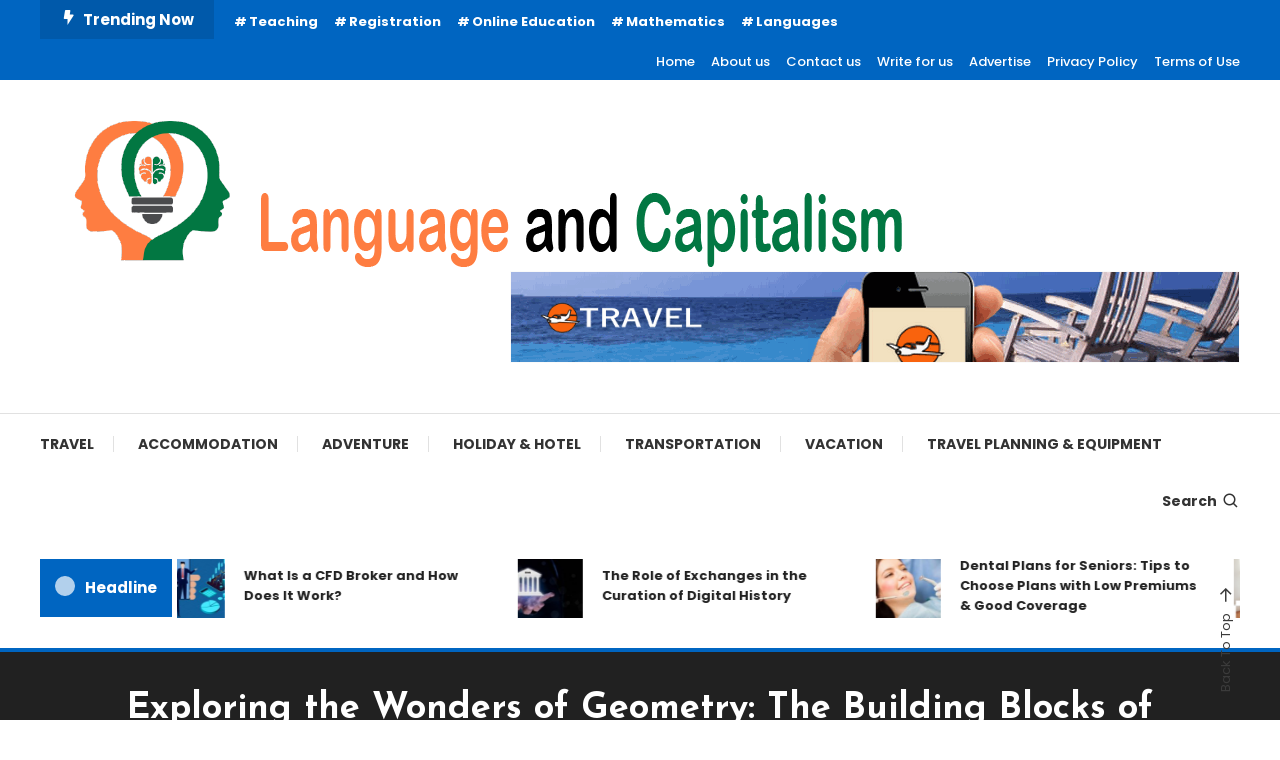

--- FILE ---
content_type: text/html; charset=UTF-8
request_url: https://languageandcapitalism.info/exploring-the-wonders-of-geometry-the-building-blocks-of-mathematics/
body_size: 68010
content:
<!doctype html>
<html lang="en-US">
<head>
	<meta charset="UTF-8">
	<meta name="viewport" content="width=device-width, initial-scale=1">
	<link rel="profile" href="https://gmpg.org/xfn/11">

	<title>Exploring the Wonders of Geometry: The Building Blocks of Mathematics. &#8211; Language and Capitalism</title>
<meta name='robots' content='max-image-preview:large' />
	<style>img:is([sizes="auto" i], [sizes^="auto," i]) { contain-intrinsic-size: 3000px 1500px }</style>
	<link rel='dns-prefetch' href='//fonts.googleapis.com' />
<link rel="alternate" type="application/rss+xml" title="Language and Capitalism &raquo; Feed" href="https://languageandcapitalism.info/feed/" />
<link rel="alternate" type="application/rss+xml" title="Language and Capitalism &raquo; Comments Feed" href="https://languageandcapitalism.info/comments/feed/" />
<script type="text/javascript">
/* <![CDATA[ */
window._wpemojiSettings = {"baseUrl":"https:\/\/s.w.org\/images\/core\/emoji\/16.0.1\/72x72\/","ext":".png","svgUrl":"https:\/\/s.w.org\/images\/core\/emoji\/16.0.1\/svg\/","svgExt":".svg","source":{"concatemoji":"https:\/\/languageandcapitalism.info\/wp-includes\/js\/wp-emoji-release.min.js?ver=6.8.3"}};
/*! This file is auto-generated */
!function(s,n){var o,i,e;function c(e){try{var t={supportTests:e,timestamp:(new Date).valueOf()};sessionStorage.setItem(o,JSON.stringify(t))}catch(e){}}function p(e,t,n){e.clearRect(0,0,e.canvas.width,e.canvas.height),e.fillText(t,0,0);var t=new Uint32Array(e.getImageData(0,0,e.canvas.width,e.canvas.height).data),a=(e.clearRect(0,0,e.canvas.width,e.canvas.height),e.fillText(n,0,0),new Uint32Array(e.getImageData(0,0,e.canvas.width,e.canvas.height).data));return t.every(function(e,t){return e===a[t]})}function u(e,t){e.clearRect(0,0,e.canvas.width,e.canvas.height),e.fillText(t,0,0);for(var n=e.getImageData(16,16,1,1),a=0;a<n.data.length;a++)if(0!==n.data[a])return!1;return!0}function f(e,t,n,a){switch(t){case"flag":return n(e,"\ud83c\udff3\ufe0f\u200d\u26a7\ufe0f","\ud83c\udff3\ufe0f\u200b\u26a7\ufe0f")?!1:!n(e,"\ud83c\udde8\ud83c\uddf6","\ud83c\udde8\u200b\ud83c\uddf6")&&!n(e,"\ud83c\udff4\udb40\udc67\udb40\udc62\udb40\udc65\udb40\udc6e\udb40\udc67\udb40\udc7f","\ud83c\udff4\u200b\udb40\udc67\u200b\udb40\udc62\u200b\udb40\udc65\u200b\udb40\udc6e\u200b\udb40\udc67\u200b\udb40\udc7f");case"emoji":return!a(e,"\ud83e\udedf")}return!1}function g(e,t,n,a){var r="undefined"!=typeof WorkerGlobalScope&&self instanceof WorkerGlobalScope?new OffscreenCanvas(300,150):s.createElement("canvas"),o=r.getContext("2d",{willReadFrequently:!0}),i=(o.textBaseline="top",o.font="600 32px Arial",{});return e.forEach(function(e){i[e]=t(o,e,n,a)}),i}function t(e){var t=s.createElement("script");t.src=e,t.defer=!0,s.head.appendChild(t)}"undefined"!=typeof Promise&&(o="wpEmojiSettingsSupports",i=["flag","emoji"],n.supports={everything:!0,everythingExceptFlag:!0},e=new Promise(function(e){s.addEventListener("DOMContentLoaded",e,{once:!0})}),new Promise(function(t){var n=function(){try{var e=JSON.parse(sessionStorage.getItem(o));if("object"==typeof e&&"number"==typeof e.timestamp&&(new Date).valueOf()<e.timestamp+604800&&"object"==typeof e.supportTests)return e.supportTests}catch(e){}return null}();if(!n){if("undefined"!=typeof Worker&&"undefined"!=typeof OffscreenCanvas&&"undefined"!=typeof URL&&URL.createObjectURL&&"undefined"!=typeof Blob)try{var e="postMessage("+g.toString()+"("+[JSON.stringify(i),f.toString(),p.toString(),u.toString()].join(",")+"));",a=new Blob([e],{type:"text/javascript"}),r=new Worker(URL.createObjectURL(a),{name:"wpTestEmojiSupports"});return void(r.onmessage=function(e){c(n=e.data),r.terminate(),t(n)})}catch(e){}c(n=g(i,f,p,u))}t(n)}).then(function(e){for(var t in e)n.supports[t]=e[t],n.supports.everything=n.supports.everything&&n.supports[t],"flag"!==t&&(n.supports.everythingExceptFlag=n.supports.everythingExceptFlag&&n.supports[t]);n.supports.everythingExceptFlag=n.supports.everythingExceptFlag&&!n.supports.flag,n.DOMReady=!1,n.readyCallback=function(){n.DOMReady=!0}}).then(function(){return e}).then(function(){var e;n.supports.everything||(n.readyCallback(),(e=n.source||{}).concatemoji?t(e.concatemoji):e.wpemoji&&e.twemoji&&(t(e.twemoji),t(e.wpemoji)))}))}((window,document),window._wpemojiSettings);
/* ]]> */
</script>
<style id='wp-emoji-styles-inline-css' type='text/css'>

	img.wp-smiley, img.emoji {
		display: inline !important;
		border: none !important;
		box-shadow: none !important;
		height: 1em !important;
		width: 1em !important;
		margin: 0 0.07em !important;
		vertical-align: -0.1em !important;
		background: none !important;
		padding: 0 !important;
	}
</style>
<link rel='stylesheet' id='wp-block-library-css' href='https://languageandcapitalism.info/wp-includes/css/dist/block-library/style.min.css?ver=6.8.3' type='text/css' media='all' />
<style id='classic-theme-styles-inline-css' type='text/css'>
/*! This file is auto-generated */
.wp-block-button__link{color:#fff;background-color:#32373c;border-radius:9999px;box-shadow:none;text-decoration:none;padding:calc(.667em + 2px) calc(1.333em + 2px);font-size:1.125em}.wp-block-file__button{background:#32373c;color:#fff;text-decoration:none}
</style>
<style id='global-styles-inline-css' type='text/css'>
:root{--wp--preset--aspect-ratio--square: 1;--wp--preset--aspect-ratio--4-3: 4/3;--wp--preset--aspect-ratio--3-4: 3/4;--wp--preset--aspect-ratio--3-2: 3/2;--wp--preset--aspect-ratio--2-3: 2/3;--wp--preset--aspect-ratio--16-9: 16/9;--wp--preset--aspect-ratio--9-16: 9/16;--wp--preset--color--black: #000000;--wp--preset--color--cyan-bluish-gray: #abb8c3;--wp--preset--color--white: #ffffff;--wp--preset--color--pale-pink: #f78da7;--wp--preset--color--vivid-red: #cf2e2e;--wp--preset--color--luminous-vivid-orange: #ff6900;--wp--preset--color--luminous-vivid-amber: #fcb900;--wp--preset--color--light-green-cyan: #7bdcb5;--wp--preset--color--vivid-green-cyan: #00d084;--wp--preset--color--pale-cyan-blue: #8ed1fc;--wp--preset--color--vivid-cyan-blue: #0693e3;--wp--preset--color--vivid-purple: #9b51e0;--wp--preset--gradient--vivid-cyan-blue-to-vivid-purple: linear-gradient(135deg,rgba(6,147,227,1) 0%,rgb(155,81,224) 100%);--wp--preset--gradient--light-green-cyan-to-vivid-green-cyan: linear-gradient(135deg,rgb(122,220,180) 0%,rgb(0,208,130) 100%);--wp--preset--gradient--luminous-vivid-amber-to-luminous-vivid-orange: linear-gradient(135deg,rgba(252,185,0,1) 0%,rgba(255,105,0,1) 100%);--wp--preset--gradient--luminous-vivid-orange-to-vivid-red: linear-gradient(135deg,rgba(255,105,0,1) 0%,rgb(207,46,46) 100%);--wp--preset--gradient--very-light-gray-to-cyan-bluish-gray: linear-gradient(135deg,rgb(238,238,238) 0%,rgb(169,184,195) 100%);--wp--preset--gradient--cool-to-warm-spectrum: linear-gradient(135deg,rgb(74,234,220) 0%,rgb(151,120,209) 20%,rgb(207,42,186) 40%,rgb(238,44,130) 60%,rgb(251,105,98) 80%,rgb(254,248,76) 100%);--wp--preset--gradient--blush-light-purple: linear-gradient(135deg,rgb(255,206,236) 0%,rgb(152,150,240) 100%);--wp--preset--gradient--blush-bordeaux: linear-gradient(135deg,rgb(254,205,165) 0%,rgb(254,45,45) 50%,rgb(107,0,62) 100%);--wp--preset--gradient--luminous-dusk: linear-gradient(135deg,rgb(255,203,112) 0%,rgb(199,81,192) 50%,rgb(65,88,208) 100%);--wp--preset--gradient--pale-ocean: linear-gradient(135deg,rgb(255,245,203) 0%,rgb(182,227,212) 50%,rgb(51,167,181) 100%);--wp--preset--gradient--electric-grass: linear-gradient(135deg,rgb(202,248,128) 0%,rgb(113,206,126) 100%);--wp--preset--gradient--midnight: linear-gradient(135deg,rgb(2,3,129) 0%,rgb(40,116,252) 100%);--wp--preset--font-size--small: 13px;--wp--preset--font-size--medium: 20px;--wp--preset--font-size--large: 36px;--wp--preset--font-size--x-large: 42px;--wp--preset--spacing--20: 0.44rem;--wp--preset--spacing--30: 0.67rem;--wp--preset--spacing--40: 1rem;--wp--preset--spacing--50: 1.5rem;--wp--preset--spacing--60: 2.25rem;--wp--preset--spacing--70: 3.38rem;--wp--preset--spacing--80: 5.06rem;--wp--preset--shadow--natural: 6px 6px 9px rgba(0, 0, 0, 0.2);--wp--preset--shadow--deep: 12px 12px 50px rgba(0, 0, 0, 0.4);--wp--preset--shadow--sharp: 6px 6px 0px rgba(0, 0, 0, 0.2);--wp--preset--shadow--outlined: 6px 6px 0px -3px rgba(255, 255, 255, 1), 6px 6px rgba(0, 0, 0, 1);--wp--preset--shadow--crisp: 6px 6px 0px rgba(0, 0, 0, 1);}:where(.is-layout-flex){gap: 0.5em;}:where(.is-layout-grid){gap: 0.5em;}body .is-layout-flex{display: flex;}.is-layout-flex{flex-wrap: wrap;align-items: center;}.is-layout-flex > :is(*, div){margin: 0;}body .is-layout-grid{display: grid;}.is-layout-grid > :is(*, div){margin: 0;}:where(.wp-block-columns.is-layout-flex){gap: 2em;}:where(.wp-block-columns.is-layout-grid){gap: 2em;}:where(.wp-block-post-template.is-layout-flex){gap: 1.25em;}:where(.wp-block-post-template.is-layout-grid){gap: 1.25em;}.has-black-color{color: var(--wp--preset--color--black) !important;}.has-cyan-bluish-gray-color{color: var(--wp--preset--color--cyan-bluish-gray) !important;}.has-white-color{color: var(--wp--preset--color--white) !important;}.has-pale-pink-color{color: var(--wp--preset--color--pale-pink) !important;}.has-vivid-red-color{color: var(--wp--preset--color--vivid-red) !important;}.has-luminous-vivid-orange-color{color: var(--wp--preset--color--luminous-vivid-orange) !important;}.has-luminous-vivid-amber-color{color: var(--wp--preset--color--luminous-vivid-amber) !important;}.has-light-green-cyan-color{color: var(--wp--preset--color--light-green-cyan) !important;}.has-vivid-green-cyan-color{color: var(--wp--preset--color--vivid-green-cyan) !important;}.has-pale-cyan-blue-color{color: var(--wp--preset--color--pale-cyan-blue) !important;}.has-vivid-cyan-blue-color{color: var(--wp--preset--color--vivid-cyan-blue) !important;}.has-vivid-purple-color{color: var(--wp--preset--color--vivid-purple) !important;}.has-black-background-color{background-color: var(--wp--preset--color--black) !important;}.has-cyan-bluish-gray-background-color{background-color: var(--wp--preset--color--cyan-bluish-gray) !important;}.has-white-background-color{background-color: var(--wp--preset--color--white) !important;}.has-pale-pink-background-color{background-color: var(--wp--preset--color--pale-pink) !important;}.has-vivid-red-background-color{background-color: var(--wp--preset--color--vivid-red) !important;}.has-luminous-vivid-orange-background-color{background-color: var(--wp--preset--color--luminous-vivid-orange) !important;}.has-luminous-vivid-amber-background-color{background-color: var(--wp--preset--color--luminous-vivid-amber) !important;}.has-light-green-cyan-background-color{background-color: var(--wp--preset--color--light-green-cyan) !important;}.has-vivid-green-cyan-background-color{background-color: var(--wp--preset--color--vivid-green-cyan) !important;}.has-pale-cyan-blue-background-color{background-color: var(--wp--preset--color--pale-cyan-blue) !important;}.has-vivid-cyan-blue-background-color{background-color: var(--wp--preset--color--vivid-cyan-blue) !important;}.has-vivid-purple-background-color{background-color: var(--wp--preset--color--vivid-purple) !important;}.has-black-border-color{border-color: var(--wp--preset--color--black) !important;}.has-cyan-bluish-gray-border-color{border-color: var(--wp--preset--color--cyan-bluish-gray) !important;}.has-white-border-color{border-color: var(--wp--preset--color--white) !important;}.has-pale-pink-border-color{border-color: var(--wp--preset--color--pale-pink) !important;}.has-vivid-red-border-color{border-color: var(--wp--preset--color--vivid-red) !important;}.has-luminous-vivid-orange-border-color{border-color: var(--wp--preset--color--luminous-vivid-orange) !important;}.has-luminous-vivid-amber-border-color{border-color: var(--wp--preset--color--luminous-vivid-amber) !important;}.has-light-green-cyan-border-color{border-color: var(--wp--preset--color--light-green-cyan) !important;}.has-vivid-green-cyan-border-color{border-color: var(--wp--preset--color--vivid-green-cyan) !important;}.has-pale-cyan-blue-border-color{border-color: var(--wp--preset--color--pale-cyan-blue) !important;}.has-vivid-cyan-blue-border-color{border-color: var(--wp--preset--color--vivid-cyan-blue) !important;}.has-vivid-purple-border-color{border-color: var(--wp--preset--color--vivid-purple) !important;}.has-vivid-cyan-blue-to-vivid-purple-gradient-background{background: var(--wp--preset--gradient--vivid-cyan-blue-to-vivid-purple) !important;}.has-light-green-cyan-to-vivid-green-cyan-gradient-background{background: var(--wp--preset--gradient--light-green-cyan-to-vivid-green-cyan) !important;}.has-luminous-vivid-amber-to-luminous-vivid-orange-gradient-background{background: var(--wp--preset--gradient--luminous-vivid-amber-to-luminous-vivid-orange) !important;}.has-luminous-vivid-orange-to-vivid-red-gradient-background{background: var(--wp--preset--gradient--luminous-vivid-orange-to-vivid-red) !important;}.has-very-light-gray-to-cyan-bluish-gray-gradient-background{background: var(--wp--preset--gradient--very-light-gray-to-cyan-bluish-gray) !important;}.has-cool-to-warm-spectrum-gradient-background{background: var(--wp--preset--gradient--cool-to-warm-spectrum) !important;}.has-blush-light-purple-gradient-background{background: var(--wp--preset--gradient--blush-light-purple) !important;}.has-blush-bordeaux-gradient-background{background: var(--wp--preset--gradient--blush-bordeaux) !important;}.has-luminous-dusk-gradient-background{background: var(--wp--preset--gradient--luminous-dusk) !important;}.has-pale-ocean-gradient-background{background: var(--wp--preset--gradient--pale-ocean) !important;}.has-electric-grass-gradient-background{background: var(--wp--preset--gradient--electric-grass) !important;}.has-midnight-gradient-background{background: var(--wp--preset--gradient--midnight) !important;}.has-small-font-size{font-size: var(--wp--preset--font-size--small) !important;}.has-medium-font-size{font-size: var(--wp--preset--font-size--medium) !important;}.has-large-font-size{font-size: var(--wp--preset--font-size--large) !important;}.has-x-large-font-size{font-size: var(--wp--preset--font-size--x-large) !important;}
:where(.wp-block-post-template.is-layout-flex){gap: 1.25em;}:where(.wp-block-post-template.is-layout-grid){gap: 1.25em;}
:where(.wp-block-columns.is-layout-flex){gap: 2em;}:where(.wp-block-columns.is-layout-grid){gap: 2em;}
:root :where(.wp-block-pullquote){font-size: 1.5em;line-height: 1.6;}
</style>
<link rel='stylesheet' id='color-magazine-fonts-css' href='https://fonts.googleapis.com/css?family=Josefin+Sans%3A400%2C700%7CPoppins%3A300%2C400%2C400i%2C500%2C700&#038;subset=latin%2Clatin-ext' type='text/css' media='all' />
<link rel='stylesheet' id='box-icons-css' href='https://languageandcapitalism.info/wp-content/themes/color-magazine/assets/library/box-icons/css/boxicons.min.css?ver=2.1.4' type='text/css' media='all' />
<link rel='stylesheet' id='lightslider-style-css' href='https://languageandcapitalism.info/wp-content/themes/color-magazine/assets/library/lightslider/css/lightslider.min.css?ver=6.8.3' type='text/css' media='all' />
<link rel='stylesheet' id='preloader-css' href='https://languageandcapitalism.info/wp-content/themes/color-magazine/assets/css/min/mt-preloader.min.css?ver=1.1.1' type='text/css' media='all' />
<link rel='stylesheet' id='color-magazine-style-css' href='https://languageandcapitalism.info/wp-content/themes/color-magazine/style.css?ver=1.1.1' type='text/css' media='all' />
<style id='color-magazine-style-inline-css' type='text/css'>
.category-button.cb-cat-1 a{background:#3b2d1b}
.category-button.cb-cat-1 a:hover{background:#090000}
#site-navigation ul li.cb-cat-1 .menu-item-description{background:#3b2d1b}
#site-navigation ul li.cb-cat-1 .menu-item-description:after{border-top-color:#3b2d1b}
.category-button.cb-cat-10 a{background:#3b2d1b}
.category-button.cb-cat-10 a:hover{background:#090000}
#site-navigation ul li.cb-cat-10 .menu-item-description{background:#3b2d1b}
#site-navigation ul li.cb-cat-10 .menu-item-description:after{border-top-color:#3b2d1b}
.category-button.cb-cat-20 a{background:#3b2d1b}
.category-button.cb-cat-20 a:hover{background:#090000}
#site-navigation ul li.cb-cat-20 .menu-item-description{background:#3b2d1b}
#site-navigation ul li.cb-cat-20 .menu-item-description:after{border-top-color:#3b2d1b}
.category-button.cb-cat-19 a{background:#3b2d1b}
.category-button.cb-cat-19 a:hover{background:#090000}
#site-navigation ul li.cb-cat-19 .menu-item-description{background:#3b2d1b}
#site-navigation ul li.cb-cat-19 .menu-item-description:after{border-top-color:#3b2d1b}
.category-button.cb-cat-29 a{background:#3b2d1b}
.category-button.cb-cat-29 a:hover{background:#090000}
#site-navigation ul li.cb-cat-29 .menu-item-description{background:#3b2d1b}
#site-navigation ul li.cb-cat-29 .menu-item-description:after{border-top-color:#3b2d1b}
.category-button.cb-cat-28 a{background:#3b2d1b}
.category-button.cb-cat-28 a:hover{background:#090000}
#site-navigation ul li.cb-cat-28 .menu-item-description{background:#3b2d1b}
#site-navigation ul li.cb-cat-28 .menu-item-description:after{border-top-color:#3b2d1b}
.category-button.cb-cat-27 a{background:#3b2d1b}
.category-button.cb-cat-27 a:hover{background:#090000}
#site-navigation ul li.cb-cat-27 .menu-item-description{background:#3b2d1b}
#site-navigation ul li.cb-cat-27 .menu-item-description:after{border-top-color:#3b2d1b}
.category-button.cb-cat-22 a{background:#3b2d1b}
.category-button.cb-cat-22 a:hover{background:#090000}
#site-navigation ul li.cb-cat-22 .menu-item-description{background:#3b2d1b}
#site-navigation ul li.cb-cat-22 .menu-item-description:after{border-top-color:#3b2d1b}
.category-button.cb-cat-11 a{background:#3b2d1b}
.category-button.cb-cat-11 a:hover{background:#090000}
#site-navigation ul li.cb-cat-11 .menu-item-description{background:#3b2d1b}
#site-navigation ul li.cb-cat-11 .menu-item-description:after{border-top-color:#3b2d1b}
.category-button.cb-cat-24 a{background:#3b2d1b}
.category-button.cb-cat-24 a:hover{background:#090000}
#site-navigation ul li.cb-cat-24 .menu-item-description{background:#3b2d1b}
#site-navigation ul li.cb-cat-24 .menu-item-description:after{border-top-color:#3b2d1b}
.category-button.cb-cat-26 a{background:#3b2d1b}
.category-button.cb-cat-26 a:hover{background:#090000}
#site-navigation ul li.cb-cat-26 .menu-item-description{background:#3b2d1b}
#site-navigation ul li.cb-cat-26 .menu-item-description:after{border-top-color:#3b2d1b}
.category-button.cb-cat-25 a{background:#3b2d1b}
.category-button.cb-cat-25 a:hover{background:#090000}
#site-navigation ul li.cb-cat-25 .menu-item-description{background:#3b2d1b}
#site-navigation ul li.cb-cat-25 .menu-item-description:after{border-top-color:#3b2d1b}
.category-button.cb-cat-23 a{background:#3b2d1b}
.category-button.cb-cat-23 a:hover{background:#090000}
#site-navigation ul li.cb-cat-23 .menu-item-description{background:#3b2d1b}
#site-navigation ul li.cb-cat-23 .menu-item-description:after{border-top-color:#3b2d1b}
.category-button.cb-cat-21 a{background:#3b2d1b}
.category-button.cb-cat-21 a:hover{background:#090000}
#site-navigation ul li.cb-cat-21 .menu-item-description{background:#3b2d1b}
#site-navigation ul li.cb-cat-21 .menu-item-description:after{border-top-color:#3b2d1b}
.category-button.cb-cat-12 a{background:#3b2d1b}
.category-button.cb-cat-12 a:hover{background:#090000}
#site-navigation ul li.cb-cat-12 .menu-item-description{background:#3b2d1b}
#site-navigation ul li.cb-cat-12 .menu-item-description:after{border-top-color:#3b2d1b}
.category-button.cb-cat-13 a{background:#3b2d1b}
.category-button.cb-cat-13 a:hover{background:#090000}
#site-navigation ul li.cb-cat-13 .menu-item-description{background:#3b2d1b}
#site-navigation ul li.cb-cat-13 .menu-item-description:after{border-top-color:#3b2d1b}
.category-button.cb-cat-15 a{background:#3b2d1b}
.category-button.cb-cat-15 a:hover{background:#090000}
#site-navigation ul li.cb-cat-15 .menu-item-description{background:#3b2d1b}
#site-navigation ul li.cb-cat-15 .menu-item-description:after{border-top-color:#3b2d1b}
.category-button.cb-cat-14 a{background:#3b2d1b}
.category-button.cb-cat-14 a:hover{background:#090000}
#site-navigation ul li.cb-cat-14 .menu-item-description{background:#3b2d1b}
#site-navigation ul li.cb-cat-14 .menu-item-description:after{border-top-color:#3b2d1b}
a,a:hover,a:focus,a:active,.entry-cat .cat-links a:hover,.entry-cat a:hover,.byline a:hover,.posted-on a:hover,.entry-footer a:hover,.comment-author .fn .url:hover,.commentmetadata .comment-edit-link,#cancel-comment-reply-link,#cancel-comment-reply-link:before,.logged-in-as a,.widget a:hover,.widget a:hover::before,.widget li:hover::before,#top-navigation ul li a:hover,.mt-social-icon-wrap li a:hover,.mt-search-icon:hover,.mt-form-close a:hover,.menu-toggle:hover,#site-navigation ul li:hover>a,#site-navigation ul li.current-menu-item>a,#site-navigation ul li.current_page_ancestor>a,#site-navigation ul li.current-menu-ancestor>a,#site-navigation ul li.current_page_item>a,#site-navigation ul li.focus>a,.entry-title a:hover,.cat-links a:hover,.entry-meta a:hover,.entry-footer .mt-readmore-btn:hover,.btn-wrapper a:hover,.mt-readmore-btn:hover,.navigation.pagination .nav-links .page-numbers.current,.navigation.pagination .nav-links a.page-numbers:hover,.breadcrumbs a:hover,#footer-menu li a:hover,#top-footer a:hover,.color_magazine_latest_posts .mt-post-title a:hover,#mt-scrollup:hover,.mt-site-mode-wrap .mt-mode-toggle:hover,.mt-site-mode-wrap .mt-mode-toggle:checked:hover,.has-thumbnail .post-info-wrap .entry-title a:hover,.front-slider-block .post-info-wrap .entry-title a:hover{color:#0065C1}
.widget_search .search-submit,.widget_search .search-submit:hover,.widget_tag_cloud .tagcloud a:hover,.widget.widget_tag_cloud a:hover,.navigation.pagination .nav-links .page-numbers.current,.navigation.pagination .nav-links a.page-numbers:hover,.error-404.not-found,.color-magazine_social_media a:hover{border-color:#0065C1}
.edit-link .post-edit-link,.reply .comment-reply-link,.widget_search .search-submit,.widget_search .search-submit:hover,.widget_tag_cloud .tagcloud a:hover,.widget.widget_tag_cloud a:hover,#top-header,.mt-menu-search .mt-form-wrap .search-form .search-submit,.mt-menu-search .mt-form-wrap .search-form .search-submit:hover,#site-navigation .menu-item-description,.mt-ticker-label,.post-cats-list a,.front-slider-block .lSAction>a:hover,.top-featured-post-wrap .post-thumbnail .post-number,article.sticky::before,#secondary .widget .widget-title::before,.mt-related-post-title:before,#colophon .widget .widget-title:before,.features-post-title:before,.cvmm-block-title.layout--default:before,.color-magazine_social_media a:hover,.search-no-results #primary .search-submit{background:#0065C1}
.mt-site-dark-mode .widget_archive a:hover,.mt-site-dark-mode .widget_categories a:hover,.mt-site-dark-mode .widget_recent_entries a:hover,.mt-site-dark-mode .widget_meta a,.mt-site-dark-mode .widget_recent_comments li:hover,.mt-site-dark-mode .widget_rss li,.mt-site-dark-mode .widget_pages li a:hover,.mt-site-dark-mode .widget_nav_menu li a:hover,.mt-site-dark-mode .wp-block-latest-posts li a:hover,.mt-site-dark-mode .wp-block-archives li a:hover,.mt-site-dark-mode .wp-block-categories li a:hover,.mt-site-dark-mode .wp-block-page-list li a:hover,.mt-site-dark-mode .wp-block-latest-comments li:hover,.mt-site-dark-mode #site-navigation ul li a:hover,.mt-site-dark-mode .site-title a:hover,.mt-site-dark-mode .entry-title a:hover,.mt-site-dark-mode .cvmm-post-title a:hover,.mt-site-dark-mode .mt-social-icon-wrap li a:hover,.mt-site-dark-mode .mt-search-icon a:hover,.mt-site-dark-mode .ticker-post-title a:hover,.single.mt-site-dark-mode .mt-author-box .mt-author-info .mt-author-name a:hover,.mt-site-dark-mode .mt-site-mode-wrap .mt-mode-toggle:hover,.mt-site-dark-mode .mt-site-mode-wrap .mt-mode-toggle:checked:hover{color:#0065C1 !important}
#site-navigation .menu-item-description::after,.mt-custom-page-header{border-top-color:#0065C1}
.mt-container{width:1300px}.site-layout--boxed #page{width:1200px}#primary,.home.blog #primary{width:70%}#secondary,.home.blog #secondary{width:27%}
</style>
<link rel='stylesheet' id='color-magazine-responsive-style-css' href='https://languageandcapitalism.info/wp-content/themes/color-magazine/assets/css/min/mt-responsive.min.css?ver=1.1.1' type='text/css' media='all' />
<script type="text/javascript" src="https://languageandcapitalism.info/wp-includes/js/jquery/jquery.min.js?ver=3.7.1" id="jquery-core-js"></script>
<script type="text/javascript" src="https://languageandcapitalism.info/wp-includes/js/jquery/jquery-migrate.min.js?ver=3.4.1" id="jquery-migrate-js"></script>
<link rel="https://api.w.org/" href="https://languageandcapitalism.info/wp-json/" /><link rel="alternate" title="JSON" type="application/json" href="https://languageandcapitalism.info/wp-json/wp/v2/posts/92" /><link rel="EditURI" type="application/rsd+xml" title="RSD" href="https://languageandcapitalism.info/xmlrpc.php?rsd" />
<meta name="generator" content="WordPress 6.8.3" />
<link rel="canonical" href="https://languageandcapitalism.info/exploring-the-wonders-of-geometry-the-building-blocks-of-mathematics/" />
<link rel='shortlink' href='https://languageandcapitalism.info/?p=92' />
<link rel="alternate" title="oEmbed (JSON)" type="application/json+oembed" href="https://languageandcapitalism.info/wp-json/oembed/1.0/embed?url=https%3A%2F%2Flanguageandcapitalism.info%2Fexploring-the-wonders-of-geometry-the-building-blocks-of-mathematics%2F" />
<link rel="alternate" title="oEmbed (XML)" type="text/xml+oembed" href="https://languageandcapitalism.info/wp-json/oembed/1.0/embed?url=https%3A%2F%2Flanguageandcapitalism.info%2Fexploring-the-wonders-of-geometry-the-building-blocks-of-mathematics%2F&#038;format=xml" />
		<style type="text/css">
					.site-title,
			.site-description {
				position: absolute;
				clip: rect(1px, 1px, 1px, 1px);
			}
				</style>
		<link rel="icon" href="https://languageandcapitalism.info/wp-content/uploads/2023/06/cropped-Language-and-Capitalism-150x150.png" sizes="32x32" />
<link rel="icon" href="https://languageandcapitalism.info/wp-content/uploads/2023/06/cropped-Language-and-Capitalism.png" sizes="192x192" />
<link rel="apple-touch-icon" href="https://languageandcapitalism.info/wp-content/uploads/2023/06/cropped-Language-and-Capitalism.png" />
<meta name="msapplication-TileImage" content="https://languageandcapitalism.info/wp-content/uploads/2023/06/cropped-Language-and-Capitalism.png" />
</head>

<body class="wp-singular post-template-default single single-post postid-92 single-format-standard wp-custom-logo wp-theme-color-magazine site-layout--wide right-sidebar">

	        <div id="preloader-background">
	            <div class="preloader-wrapper">
	            		                            <div class="mt-wave">
	                                <div class="mt-rect mt-rect1"></div>
	                                <div class="mt-rect mt-rect2"></div>
	                                <div class="mt-rect mt-rect3"></div>
	                                <div class="mt-rect mt-rect4"></div>
	                                <div class="mt-rect mt-rect5"></div>
	                            </div>
	                            	            </div><!-- .preloader-wrapper -->
	        </div><!-- #preloader-background -->
	
<div id="page" class="site">
<a class="skip-link screen-reader-text" href="#content">Skip To Content</a>
	
<div id="top-header" class="top-header-wrap mt-clearfix">
    <div class="mt-container">
        <div class="trending-wrapper tag-before-icon">
    <span class="wrap-label"><i class="bx bxs-bolt" aria-hidden="true"></i>Trending Now</span>
    <div class="tags-wrapper">
        <span class="head-tags-links"><a href="https://languageandcapitalism.info/tag/teaching/" rel="tag">Teaching</a><a href="https://languageandcapitalism.info/tag/registration/" rel="tag">Registration</a><a href="https://languageandcapitalism.info/tag/online-education/" rel="tag">Online Education</a><a href="https://languageandcapitalism.info/tag/mathematics/" rel="tag">Mathematics</a><a href="https://languageandcapitalism.info/tag/languages/" rel="tag">Languages</a></span>    </div><!-- .tags-wrapper -->
</div><!-- .trending-wrapper -->
<nav id="top-navigation" class="top-header-nav mt-clearfix">
    <div class="menu-top-container"><ul id="top-header-menu" class="menu"><li id="menu-item-307" class="menu-item menu-item-type-custom menu-item-object-custom menu-item-home menu-item-307"><a href="http://languageandcapitalism.info/">Home</a></li>
<li id="menu-item-301" class="menu-item menu-item-type-post_type menu-item-object-page menu-item-301"><a href="https://languageandcapitalism.info/about-us/">About us</a></li>
<li id="menu-item-302" class="menu-item menu-item-type-post_type menu-item-object-page menu-item-302"><a href="https://languageandcapitalism.info/contact-us/">Contact us</a></li>
<li id="menu-item-303" class="menu-item menu-item-type-post_type menu-item-object-page menu-item-303"><a href="https://languageandcapitalism.info/write-for-us/">Write for us</a></li>
<li id="menu-item-304" class="menu-item menu-item-type-post_type menu-item-object-page menu-item-304"><a href="https://languageandcapitalism.info/advertise/">Advertise</a></li>
<li id="menu-item-305" class="menu-item menu-item-type-post_type menu-item-object-page menu-item-305"><a href="https://languageandcapitalism.info/privacy-policy-2/">Privacy Policy</a></li>
<li id="menu-item-306" class="menu-item menu-item-type-post_type menu-item-object-page menu-item-306"><a href="https://languageandcapitalism.info/terms-of-use/">Terms of Use</a></li>
</ul></div></nav><!-- #top-navigation -->    </div><!-- mt-container -->
</div><!-- #top-header -->
<header id="masthead" class="site-header " >
    <div class="mt-logo-row-wrapper mt-clearfix">

        <div class="logo-ads-wrap">
            <div class="mt-container">
                <div class="site-branding">
                    <a href="https://languageandcapitalism.info/" class="custom-logo-link" rel="home"><img width="866" height="161" src="https://languageandcapitalism.info/wp-content/uploads/2023/06/Language-and-Capitalism.png" class="custom-logo" alt="Language and Capitalism" decoding="async" fetchpriority="high" srcset="https://languageandcapitalism.info/wp-content/uploads/2023/06/Language-and-Capitalism.png 866w, https://languageandcapitalism.info/wp-content/uploads/2023/06/Language-and-Capitalism-300x56.png 300w, https://languageandcapitalism.info/wp-content/uploads/2023/06/Language-and-Capitalism-768x143.png 768w, https://languageandcapitalism.info/wp-content/uploads/2023/06/Language-and-Capitalism-600x112.png 600w" sizes="(max-width: 866px) 100vw, 866px" /></a>                            <p class="site-title"><a href="https://languageandcapitalism.info/" rel="home">Language and Capitalism</a></p>
                                                <p class="site-description">Exploring the Intersection in Education</p>
                                    </div><!-- .site-branding -->
                <div class="header-widget-wrapper">
                    <section id="text-3" class="widget widget_text">			<div class="textwidget"><p><img decoding="async" src="https://languageandcapitalism.info/wp-content/uploads/2023/05/travel_.gif" alt="" width="730" height="92" class="alignnone size-full wp-image-310" /></p>
</div>
		</section>                </div>
            </div> <!-- mt-container -->
        </div><!-- .logo-ads-wrap -->

        <div class="mt-social-menu-wrapper">
            <div class="mt-container">

                <div class="mt-main-menu-wrapper">
                                        <div class="menu-toggle"><a href="javascript:void(0)"><i class="bx bx-menu"></i>Menu</a></div>
                    <nav itemscope id="site-navigation" class="main-navigation">
                        <div class="menu-home-container"><ul id="primary-menu" class="menu"><li id="menu-item-282" class="menu-item menu-item-type-taxonomy menu-item-object-category current-post-ancestor current-menu-parent current-post-parent menu-item-282 cb-cat-13"><a href="https://languageandcapitalism.info/category/travel/">Travel</a></li>
<li id="menu-item-283" class="menu-item menu-item-type-taxonomy menu-item-object-category current-post-ancestor current-menu-parent current-post-parent menu-item-283 cb-cat-1"><a href="https://languageandcapitalism.info/category/accommodation/">Accommodation</a></li>
<li id="menu-item-284" class="menu-item menu-item-type-taxonomy menu-item-object-category current-post-ancestor current-menu-parent current-post-parent menu-item-284 cb-cat-10"><a href="https://languageandcapitalism.info/category/adventure/">Adventure</a></li>
<li id="menu-item-285" class="menu-item menu-item-type-taxonomy menu-item-object-category current-post-ancestor current-menu-parent current-post-parent menu-item-285 cb-cat-11"><a href="https://languageandcapitalism.info/category/holiday-hotel/">Holiday &amp; hotel</a></li>
<li id="menu-item-286" class="menu-item menu-item-type-taxonomy menu-item-object-category current-post-ancestor current-menu-parent current-post-parent menu-item-286 cb-cat-12"><a href="https://languageandcapitalism.info/category/transportation/">Transportation</a></li>
<li id="menu-item-287" class="menu-item menu-item-type-taxonomy menu-item-object-category current-post-ancestor current-menu-parent current-post-parent menu-item-287 cb-cat-14"><a href="https://languageandcapitalism.info/category/vacation/">Vacation</a></li>
<li id="menu-item-288" class="menu-item menu-item-type-taxonomy menu-item-object-category current-post-ancestor current-menu-parent current-post-parent menu-item-288 cb-cat-15"><a href="https://languageandcapitalism.info/category/travel-planning-equipment/">Travel planning &amp; Equipment</a></li>
</ul></div>                    </nav><!-- #site-navigation -->
                </div><!-- .mt-main-menu-wrapper -->

                <div class="mt-social-search-wrapper">
                    <div class="mt-menu-search">
	<div class="mt-search-icon"><a href="javascript:void(0)">Search<i class='bx bx-search'></i></a></div>
	<div class="mt-form-wrap">
		<div class="mt-form-close"><a href="javascript:void(0)"><i class='bx bx-x'></i></a></div>
		<form role="search" method="get" class="search-form" action="https://languageandcapitalism.info/">
				<label>
					<span class="screen-reader-text">Search for:</span>
					<input type="search" class="search-field" placeholder="Search &hellip;" value="" name="s" />
				</label>
				<input type="submit" class="search-submit" value="Search" />
			</form>	</div><!-- .mt-form-wrap -->
</div><!-- .mt-menu-search -->                </div><!-- .mt-social-search-wrapper -->
                
            </div><!--.mt-container -->
        </div><!--.mt-social-menu-wrapper -->
         
    </div><!--.mt-logo-row-wrapper -->
</header><!-- #masthead -->

<div class="mt-header-ticker-wrapper ">
    <div class="mt-container">
        <div class="mt-ticker-label"><div class="ticker-spinner"><div class="ticker-bounce1"></div><div class="ticker-bounce2"></div></div>Headline</div>        <div class="ticker-posts-wrap">
                                <div class="ticker-post-thumb-wrap">
                        <div class="ticker-post-thumb">
                            <img width="150" height="150" src="https://languageandcapitalism.info/wp-content/uploads/2025/05/22-150x150.jpg" class="attachment-thumbnail size-thumbnail wp-post-image" alt="" decoding="async" />                        </div>
                        <div class="ticker-post-title-wrap">
                            <div class="ticker-post-title">
                                <a href="https://languageandcapitalism.info/what-is-a-cfd-broker-and-how-does-it-work/">What Is a CFD Broker and How Does It Work?</a>
                            </div>
                        </div><!-- ticker-post-title-wrap -->
                    </div><!-- .ticker-post-thumb-wrap -->
                                <div class="ticker-post-thumb-wrap">
                        <div class="ticker-post-thumb">
                            <img width="150" height="150" src="https://languageandcapitalism.info/wp-content/uploads/2025/12/64-150x150.jpg" class="attachment-thumbnail size-thumbnail wp-post-image" alt="" decoding="async" />                        </div>
                        <div class="ticker-post-title-wrap">
                            <div class="ticker-post-title">
                                <a href="https://languageandcapitalism.info/the-role-of-exchanges-in-the-curation-of-digital-history/">The Role of Exchanges in the Curation of Digital History</a>
                            </div>
                        </div><!-- ticker-post-title-wrap -->
                    </div><!-- .ticker-post-thumb-wrap -->
                                <div class="ticker-post-thumb-wrap">
                        <div class="ticker-post-thumb">
                            <img width="150" height="150" src="https://languageandcapitalism.info/wp-content/uploads/2025/12/images-2025-12-23T114331.167-150x150.jpg" class="attachment-thumbnail size-thumbnail wp-post-image" alt="" decoding="async" />                        </div>
                        <div class="ticker-post-title-wrap">
                            <div class="ticker-post-title">
                                <a href="https://languageandcapitalism.info/dental-plans-for-seniors-tips-to-choose-plans-with-low-premiums-good-coverage/">Dental Plans for Seniors: Tips to Choose Plans with Low Premiums &amp; Good Coverage</a>
                            </div>
                        </div><!-- ticker-post-title-wrap -->
                    </div><!-- .ticker-post-thumb-wrap -->
                                <div class="ticker-post-thumb-wrap">
                        <div class="ticker-post-thumb">
                            <img width="150" height="150" src="https://languageandcapitalism.info/wp-content/uploads/2024/09/6-150x150.png" class="attachment-thumbnail size-thumbnail wp-post-image" alt="" decoding="async" />                        </div>
                        <div class="ticker-post-title-wrap">
                            <div class="ticker-post-title">
                                <a href="https://languageandcapitalism.info/how-dental-insurance-for-seniors-on-medicare-fills-coverage-gaps/">How Dental Insurance for Seniors on Medicare Fills Coverage Gaps</a>
                            </div>
                        </div><!-- ticker-post-title-wrap -->
                    </div><!-- .ticker-post-thumb-wrap -->
                                <div class="ticker-post-thumb-wrap">
                        <div class="ticker-post-thumb">
                            <img width="150" height="150" src="https://languageandcapitalism.info/wp-content/uploads/2025/11/images-2025-11-17T133537.575-150x150.jpg" class="attachment-thumbnail size-thumbnail wp-post-image" alt="" decoding="async" />                        </div>
                        <div class="ticker-post-title-wrap">
                            <div class="ticker-post-title">
                                <a href="https://languageandcapitalism.info/wooden-loft-ladders-combining-natural-beauty-and-durability/">&#8220;Wooden Loft Ladders: Combining Natural Beauty and Durability&#8221;</a>
                            </div>
                        </div><!-- ticker-post-title-wrap -->
                    </div><!-- .ticker-post-thumb-wrap -->
                                <div class="ticker-post-thumb-wrap">
                        <div class="ticker-post-thumb">
                            <img width="150" height="150" src="https://languageandcapitalism.info/wp-content/uploads/2025/10/Why-a-Public-Speaking-Course-Could-Be-the-Best-Investment-You-Make-150x150.jpg" class="attachment-thumbnail size-thumbnail wp-post-image" alt="" decoding="async" />                        </div>
                        <div class="ticker-post-title-wrap">
                            <div class="ticker-post-title">
                                <a href="https://languageandcapitalism.info/why-a-public-speaking-course-could-be-the-best-investment-you-make/">Why a Public Speaking Course Could Be the Best Investment You Make</a>
                            </div>
                        </div><!-- ticker-post-title-wrap -->
                    </div><!-- .ticker-post-thumb-wrap -->
                                <div class="ticker-post-thumb-wrap">
                        <div class="ticker-post-thumb">
                            <img width="150" height="150" src="https://languageandcapitalism.info/wp-content/uploads/2025/09/calculus-150x150.png" class="attachment-thumbnail size-thumbnail wp-post-image" alt="" decoding="async" />                        </div>
                        <div class="ticker-post-title-wrap">
                            <div class="ticker-post-title">
                                <a href="https://languageandcapitalism.info/how-to-solve-integrals-in-calculus-step-by-step/">How to Solve Integrals in Calculus Step by Step</a>
                            </div>
                        </div><!-- ticker-post-title-wrap -->
                    </div><!-- .ticker-post-thumb-wrap -->
                                <div class="ticker-post-thumb-wrap">
                        <div class="ticker-post-thumb">
                                                    </div>
                        <div class="ticker-post-title-wrap">
                            <div class="ticker-post-title">
                                <a href="https://languageandcapitalism.info/understand-rental-returns-with-profit-and-loss-reporting-tools/">Understand Rental Returns with Profit and Loss Reporting Tools</a>
                            </div>
                        </div><!-- ticker-post-title-wrap -->
                    </div><!-- .ticker-post-thumb-wrap -->
                                <div class="ticker-post-thumb-wrap">
                        <div class="ticker-post-thumb">
                                                    </div>
                        <div class="ticker-post-title-wrap">
                            <div class="ticker-post-title">
                                <a href="https://languageandcapitalism.info/pre-primed-over-skirting-boards-ready-for-paint/">Pre-Primed Over Skirting Boards Ready for Paint</a>
                            </div>
                        </div><!-- ticker-post-title-wrap -->
                    </div><!-- .ticker-post-thumb-wrap -->
                    </div><!-- .ticker-posts-wrap -->
     </div>
</div><!-- .mt-header-ticker-wrapper -->

    <div class="mt-custom-page-header">
        <div class="mt-container inner-page-header mt-clearfix">
            <h1 class="page-title">Exploring the Wonders of Geometry: The Building Blocks of Mathematics.</h1>
            			<nav id="breadcrumb" class="mt-breadcrumb">
				<div role="navigation" aria-label="Breadcrumbs" class="breadcrumb-trail breadcrumbs" itemprop="breadcrumb"><div class="mt-container"><ul class="trail-items" itemscope itemtype="http://schema.org/BreadcrumbList"><meta name="numberOfItems" content="3" /><meta name="itemListOrder" content="Ascending" /><li itemprop="itemListElement" itemscope itemtype="http://schema.org/ListItem" class="trail-item trail-begin"><a href="https://languageandcapitalism.info/" rel="home" itemprop="item"><span itemprop="name">Home</span></a><meta itemprop="position" content="1" /></li><li itemprop="itemListElement" itemscope itemtype="http://schema.org/ListItem" class="trail-item"><a href="https://languageandcapitalism.info/category/accommodation/" itemprop="item"><span itemprop="name">Accommodation</span></a><meta itemprop="position" content="2" /></li><li itemprop="itemListElement" itemscope itemtype="http://schema.org/ListItem" class="trail-item trail-end"><span itemprop="name"><span itemprop="name">Exploring the Wonders of Geometry: The Building Blocks of Mathematics.</span></span><meta itemprop="position" content="3" /></li></ul></div></div>			</nav>
	        </div><!-- .mt-container -->
    </div><!-- .mt-custom-page-header -->

	<div id="content" class="site-content">
		<div class="mt-container">
<div class="mt-single-post-page-wrapper">

	<div id="primary" class="content-area">
		<main id="main" class="site-main">

		
<article id="post-92" class="has-thumbnail post-92 post type-post status-publish format-standard has-post-thumbnail hentry category-accommodation category-adventure category-holiday-hotel category-transportation category-travel category-travel-planning-equipment category-vacation tag-biology tag-education tag-home-schooling tag-languages tag-mathematics tag-online-education tag-registration tag-teaching">
	<div class="post-thumbnail">
		<img width="2466" height="1643" src="https://languageandcapitalism.info/wp-content/uploads/2023/03/pexels-spencer-davis-4353632.jpg" class="attachment-full size-full wp-post-image" alt="" decoding="async" srcset="https://languageandcapitalism.info/wp-content/uploads/2023/03/pexels-spencer-davis-4353632.jpg 2466w, https://languageandcapitalism.info/wp-content/uploads/2023/03/pexels-spencer-davis-4353632-300x200.jpg 300w, https://languageandcapitalism.info/wp-content/uploads/2023/03/pexels-spencer-davis-4353632-1024x682.jpg 1024w, https://languageandcapitalism.info/wp-content/uploads/2023/03/pexels-spencer-davis-4353632-768x512.jpg 768w, https://languageandcapitalism.info/wp-content/uploads/2023/03/pexels-spencer-davis-4353632-1536x1023.jpg 1536w, https://languageandcapitalism.info/wp-content/uploads/2023/03/pexels-spencer-davis-4353632-2048x1365.jpg 2048w" sizes="(max-width: 2466px) 100vw, 2466px" />		<div class="post-info-wrap">
			<div class="post-cat">				<div class="post-cats-list">
												<span class="category-button cb-cat-1"><a href="https://languageandcapitalism.info/category/accommodation/">Accommodation</a></span>
												<span class="category-button cb-cat-10"><a href="https://languageandcapitalism.info/category/adventure/">Adventure</a></span>
												<span class="category-button cb-cat-11"><a href="https://languageandcapitalism.info/category/holiday-hotel/">Holiday &amp; hotel</a></span>
												<span class="category-button cb-cat-12"><a href="https://languageandcapitalism.info/category/transportation/">Transportation</a></span>
												<span class="category-button cb-cat-13"><a href="https://languageandcapitalism.info/category/travel/">Travel</a></span>
												<span class="category-button cb-cat-15"><a href="https://languageandcapitalism.info/category/travel-planning-equipment/">Travel planning &amp; Equipment</a></span>
												<span class="category-button cb-cat-14"><a href="https://languageandcapitalism.info/category/vacation/">Vacation</a></span>
									</div><!-- .post-cats-list --></div><!-- .post-cat -->
			
<div class="entry-meta"> 
    <span class="posted-on"><a href="https://languageandcapitalism.info/exploring-the-wonders-of-geometry-the-building-blocks-of-mathematics/" rel="bookmark"><time class="entry-date published" datetime="2023-03-16T17:39:29+00:00">March 16, 2023</time><time class="updated" datetime="2023-03-23T20:31:37+00:00">March 23, 2023</time></a></span><span class="byline"><span class="author vcard"><a class="url fn n" href="https://languageandcapitalism.info/author/admin/">Emma</a></span></span> 
</div>
<header class="entry-header">
    <h1 class="entry-title">Exploring the Wonders of Geometry: The Building Blocks of Mathematics.</h1></header><!-- .entry-header -->	    </div><!--.post-info-wrap -->
	</div><!-- .post-thumbnail -->

	<div class="entry-content">
		<p>As an AI language model, I do not know the exact article title you would like me to write about. Thus, let me come up with a sample one for you. How about an article entitled, &#8220;The Importance of Emotional Intelligence in the Workplace?&#8221;</p>
<p>Emotional intelligence (EI) refers to the ability to recognize, understand, and manage one&#8217;s emotions, as well as those of others, in different situations. It plays a significant role in establishing healthy relationships and achieving career success. </p>
<p>In the workplace, EI is increasingly being recognized as a vital skill, alongside technical abilities and experience. Employees who possess high EI are typically better equipped to handle stress, build strong relationships with colleagues and clients, and contribute positively to a collaborative and productive environment. </p>
<p>On the other hand, low EI can lead to conflicts, decreased motivation, and reduced job satisfaction. Therefore, it is crucial for employers to prioritize EI when recruiting, training, and promoting employees. </p>
<p>One of the key benefits of having high EI is effective communication. Employees who can communicate well with others can resolve disputes better and share ideas more efficiently. They can also practice active listening, which leads to a deeper understanding of others&#8217; perspectives, needs, and concerns. </p>
<p>Another advantage of EI is stronger leadership capabilities. Leaders who possess high EI know how to inspire, motivate, and empower their team members. They can empathize with others, provide constructive feedback, and handle tough conversations with tact and respect. </p>
<p>To enhance EI in the workplace, employers can provide training and development programs and foster a positive work culture. Encouraging open communication, valuing emotions, and creating a safe and supportive environment can help employees feel more comfortable expressing their thoughts and feelings. </p>
<p>In conclusion, emotional intelligence is a crucial component of success in the workplace. By acknowledging and prioritizing EI, both employees and employers can reap the benefits of better communication, collaboration, and productivity.</p>
	</div> <!-- .entry-content -->

	<footer class="entry-footer">
		<span class="tags-links">Tagged <a href="https://languageandcapitalism.info/tag/biology/" rel="tag">Biology</a>, <a href="https://languageandcapitalism.info/tag/education/" rel="tag">Education</a>, <a href="https://languageandcapitalism.info/tag/home-schooling/" rel="tag">Home Schooling</a>, <a href="https://languageandcapitalism.info/tag/languages/" rel="tag">Languages</a>, <a href="https://languageandcapitalism.info/tag/mathematics/" rel="tag">Mathematics</a>, <a href="https://languageandcapitalism.info/tag/online-education/" rel="tag">Online Education</a>, <a href="https://languageandcapitalism.info/tag/registration/" rel="tag">Registration</a>, <a href="https://languageandcapitalism.info/tag/teaching/" rel="tag">Teaching</a></span>	</footer><!-- .entry-footer -->

	
</article><!-- #post-92 -->
	<nav class="navigation post-navigation" aria-label="Posts">
		<h2 class="screen-reader-text">Post navigation</h2>
		<div class="nav-links"><div class="nav-previous"><a href="https://languageandcapitalism.info/the-importance-of-mathematics-in-everyday-life/" rel="prev">The Importance of Mathematics in Everyday Life.</a></div><div class="nav-next"><a href="https://languageandcapitalism.info/the-role-of-statistics-in-decision-making-understanding-data-analysis/" rel="next">The Role of Statistics in Decision Making: Understanding Data Analysis.</a></div></div>
	</nav>
		</main><!-- #main -->
	</div><!-- #primary -->

	<aside id="secondary" class="widget-area">
	<section id="block-2" class="widget widget_block widget_search"><form role="search" method="get" action="https://languageandcapitalism.info/" class="wp-block-search__button-outside wp-block-search__text-button wp-block-search"    ><label class="wp-block-search__label" for="wp-block-search__input-1" >Search</label><div class="wp-block-search__inside-wrapper " ><input class="wp-block-search__input" id="wp-block-search__input-1" placeholder="" value="" type="search" name="s" required /><button aria-label="Search" class="wp-block-search__button wp-element-button" type="submit" >Search</button></div></form></section><section id="text-2" class="widget widget_text"><h4 class="widget-title">Contact Us</h4>			<div class="textwidget"><p>[contact-form-7 id=&#8221;273&#8243; title=&#8221;Contact form 1&#8243;]</p>
</div>
		</section><section id="block-3" class="widget widget_block"><div class="wp-block-group"><div class="wp-block-group__inner-container is-layout-flow wp-block-group-is-layout-flow"><h2 class="wp-block-heading">Recent Posts</h2><ul class="wp-block-latest-posts__list wp-block-latest-posts"><li><a class="wp-block-latest-posts__post-title" href="https://languageandcapitalism.info/what-is-a-cfd-broker-and-how-does-it-work/">What Is a CFD Broker and How Does It Work?</a></li>
<li><a class="wp-block-latest-posts__post-title" href="https://languageandcapitalism.info/the-role-of-exchanges-in-the-curation-of-digital-history/">The Role of Exchanges in the Curation of Digital History</a></li>
<li><a class="wp-block-latest-posts__post-title" href="https://languageandcapitalism.info/dental-plans-for-seniors-tips-to-choose-plans-with-low-premiums-good-coverage/">Dental Plans for Seniors: Tips to Choose Plans with Low Premiums &amp; Good Coverage</a></li>
<li><a class="wp-block-latest-posts__post-title" href="https://languageandcapitalism.info/how-dental-insurance-for-seniors-on-medicare-fills-coverage-gaps/">How Dental Insurance for Seniors on Medicare Fills Coverage Gaps</a></li>
<li><a class="wp-block-latest-posts__post-title" href="https://languageandcapitalism.info/wooden-loft-ladders-combining-natural-beauty-and-durability/">&#8220;Wooden Loft Ladders: Combining Natural Beauty and Durability&#8221;</a></li>
</ul></div></div></section><section id="block-5" class="widget widget_block"><div class="wp-block-group"><div class="wp-block-group__inner-container is-layout-flow wp-block-group-is-layout-flow"><h2 class="wp-block-heading">Archives</h2><ul class="wp-block-archives-list wp-block-archives">	<li><a href='https://languageandcapitalism.info/2026/01/'>January 2026</a></li>
	<li><a href='https://languageandcapitalism.info/2025/12/'>December 2025</a></li>
	<li><a href='https://languageandcapitalism.info/2025/11/'>November 2025</a></li>
	<li><a href='https://languageandcapitalism.info/2025/10/'>October 2025</a></li>
	<li><a href='https://languageandcapitalism.info/2025/09/'>September 2025</a></li>
	<li><a href='https://languageandcapitalism.info/2025/07/'>July 2025</a></li>
	<li><a href='https://languageandcapitalism.info/2025/06/'>June 2025</a></li>
	<li><a href='https://languageandcapitalism.info/2025/05/'>May 2025</a></li>
	<li><a href='https://languageandcapitalism.info/2025/04/'>April 2025</a></li>
	<li><a href='https://languageandcapitalism.info/2025/03/'>March 2025</a></li>
	<li><a href='https://languageandcapitalism.info/2025/02/'>February 2025</a></li>
	<li><a href='https://languageandcapitalism.info/2025/01/'>January 2025</a></li>
	<li><a href='https://languageandcapitalism.info/2024/11/'>November 2024</a></li>
	<li><a href='https://languageandcapitalism.info/2024/10/'>October 2024</a></li>
	<li><a href='https://languageandcapitalism.info/2024/09/'>September 2024</a></li>
	<li><a href='https://languageandcapitalism.info/2024/08/'>August 2024</a></li>
	<li><a href='https://languageandcapitalism.info/2024/07/'>July 2024</a></li>
	<li><a href='https://languageandcapitalism.info/2024/05/'>May 2024</a></li>
	<li><a href='https://languageandcapitalism.info/2024/03/'>March 2024</a></li>
	<li><a href='https://languageandcapitalism.info/2024/02/'>February 2024</a></li>
	<li><a href='https://languageandcapitalism.info/2024/01/'>January 2024</a></li>
	<li><a href='https://languageandcapitalism.info/2023/12/'>December 2023</a></li>
	<li><a href='https://languageandcapitalism.info/2023/11/'>November 2023</a></li>
	<li><a href='https://languageandcapitalism.info/2023/10/'>October 2023</a></li>
	<li><a href='https://languageandcapitalism.info/2023/09/'>September 2023</a></li>
	<li><a href='https://languageandcapitalism.info/2023/08/'>August 2023</a></li>
	<li><a href='https://languageandcapitalism.info/2023/06/'>June 2023</a></li>
	<li><a href='https://languageandcapitalism.info/2023/05/'>May 2023</a></li>
	<li><a href='https://languageandcapitalism.info/2023/03/'>March 2023</a></li>
</ul></div></div></section><section id="block-6" class="widget widget_block"><div class="wp-block-group"><div class="wp-block-group__inner-container is-layout-flow wp-block-group-is-layout-flow"><h2 class="wp-block-heading">Categories</h2><ul class="wp-block-categories-list wp-block-categories">	<li class="cat-item cat-item-1"><a href="https://languageandcapitalism.info/category/accommodation/">Accommodation</a>
</li>
	<li class="cat-item cat-item-10"><a href="https://languageandcapitalism.info/category/adventure/">Adventure</a>
</li>
	<li class="cat-item cat-item-20"><a href="https://languageandcapitalism.info/category/business/">business</a>
</li>
	<li class="cat-item cat-item-19"><a href="https://languageandcapitalism.info/category/casino/">Casino</a>
</li>
	<li class="cat-item cat-item-29"><a href="https://languageandcapitalism.info/category/crypto/">crypto</a>
</li>
	<li class="cat-item cat-item-28"><a href="https://languageandcapitalism.info/category/dental/">dental</a>
</li>
	<li class="cat-item cat-item-27"><a href="https://languageandcapitalism.info/category/education/">education</a>
</li>
	<li class="cat-item cat-item-22"><a href="https://languageandcapitalism.info/category/health/">Health</a>
</li>
	<li class="cat-item cat-item-11"><a href="https://languageandcapitalism.info/category/holiday-hotel/">Holiday &amp; hotel</a>
</li>
	<li class="cat-item cat-item-24"><a href="https://languageandcapitalism.info/category/law/">Law</a>
</li>
	<li class="cat-item cat-item-26"><a href="https://languageandcapitalism.info/category/skirting-boards/">Skirting Boards</a>
</li>
	<li class="cat-item cat-item-25"><a href="https://languageandcapitalism.info/category/social-media/">social media</a>
</li>
	<li class="cat-item cat-item-23"><a href="https://languageandcapitalism.info/category/spiritual/">Spiritual</a>
</li>
	<li class="cat-item cat-item-21"><a href="https://languageandcapitalism.info/category/trading/">Trading</a>
</li>
	<li class="cat-item cat-item-12"><a href="https://languageandcapitalism.info/category/transportation/">Transportation</a>
</li>
	<li class="cat-item cat-item-13"><a href="https://languageandcapitalism.info/category/travel/">Travel</a>
</li>
	<li class="cat-item cat-item-15"><a href="https://languageandcapitalism.info/category/travel-planning-equipment/">Travel planning &amp; Equipment</a>
</li>
	<li class="cat-item cat-item-14"><a href="https://languageandcapitalism.info/category/vacation/">Vacation</a>
</li>
</ul></div></div></section></aside><!-- #secondary -->
</div><!-- .mt-single-post-page-wrapper -->

	    </div> <!-- mt-container -->
	</div><!-- #content -->

    <footer id="colophon" class="site-footer">
<div id="top-footer" class="footer-widgets-wrapper footer-column-three mt-clearfix">
	<div class="mt-container">
		<div class="footer-widgets-area mt-clearfix">
			<div class="mt-footer-widget-wrapper mt-column-wrapper mt-clearfix">
				<div class="mt-footer-widget">
					<section id="text-4" class="widget widget_text"><h4 class="widget-title">Link</h4>			<div class="textwidget"><p><strong><a href="https://josephralloscholarship.com/">Joseph Rallo</a></strong></p>
</div>
		</section>				</div>

									<div class="mt-footer-widget">
						<section id="categories-2" class="widget widget_categories"><h4 class="widget-title">Categories</h4>
			<ul>
					<li class="cat-item cat-item-1"><a href="https://languageandcapitalism.info/category/accommodation/">Accommodation</a>
</li>
	<li class="cat-item cat-item-10"><a href="https://languageandcapitalism.info/category/adventure/">Adventure</a>
</li>
	<li class="cat-item cat-item-20"><a href="https://languageandcapitalism.info/category/business/">business</a>
</li>
	<li class="cat-item cat-item-19"><a href="https://languageandcapitalism.info/category/casino/">Casino</a>
</li>
	<li class="cat-item cat-item-29"><a href="https://languageandcapitalism.info/category/crypto/">crypto</a>
</li>
	<li class="cat-item cat-item-28"><a href="https://languageandcapitalism.info/category/dental/">dental</a>
</li>
	<li class="cat-item cat-item-27"><a href="https://languageandcapitalism.info/category/education/">education</a>
</li>
	<li class="cat-item cat-item-22"><a href="https://languageandcapitalism.info/category/health/">Health</a>
</li>
	<li class="cat-item cat-item-11"><a href="https://languageandcapitalism.info/category/holiday-hotel/">Holiday &amp; hotel</a>
</li>
	<li class="cat-item cat-item-24"><a href="https://languageandcapitalism.info/category/law/">Law</a>
</li>
	<li class="cat-item cat-item-26"><a href="https://languageandcapitalism.info/category/skirting-boards/">Skirting Boards</a>
</li>
	<li class="cat-item cat-item-25"><a href="https://languageandcapitalism.info/category/social-media/">social media</a>
</li>
	<li class="cat-item cat-item-23"><a href="https://languageandcapitalism.info/category/spiritual/">Spiritual</a>
</li>
	<li class="cat-item cat-item-21"><a href="https://languageandcapitalism.info/category/trading/">Trading</a>
</li>
	<li class="cat-item cat-item-12"><a href="https://languageandcapitalism.info/category/transportation/">Transportation</a>
</li>
	<li class="cat-item cat-item-13"><a href="https://languageandcapitalism.info/category/travel/">Travel</a>
</li>
	<li class="cat-item cat-item-15"><a href="https://languageandcapitalism.info/category/travel-planning-equipment/">Travel planning &amp; Equipment</a>
</li>
	<li class="cat-item cat-item-14"><a href="https://languageandcapitalism.info/category/vacation/">Vacation</a>
</li>
			</ul>

			</section>					</div>
				
									<div class="mt-footer-widget">
						<section id="calendar-2" class="widget widget_calendar"><div id="calendar_wrap" class="calendar_wrap"><table id="wp-calendar" class="wp-calendar-table">
	<caption>January 2026</caption>
	<thead>
	<tr>
		<th scope="col" aria-label="Monday">M</th>
		<th scope="col" aria-label="Tuesday">T</th>
		<th scope="col" aria-label="Wednesday">W</th>
		<th scope="col" aria-label="Thursday">T</th>
		<th scope="col" aria-label="Friday">F</th>
		<th scope="col" aria-label="Saturday">S</th>
		<th scope="col" aria-label="Sunday">S</th>
	</tr>
	</thead>
	<tbody>
	<tr>
		<td colspan="3" class="pad">&nbsp;</td><td>1</td><td>2</td><td>3</td><td>4</td>
	</tr>
	<tr>
		<td>5</td><td>6</td><td>7</td><td>8</td><td>9</td><td>10</td><td>11</td>
	</tr>
	<tr>
		<td>12</td><td>13</td><td>14</td><td>15</td><td>16</td><td><a href="https://languageandcapitalism.info/2026/01/17/" aria-label="Posts published on January 17, 2026">17</a></td><td>18</td>
	</tr>
	<tr>
		<td>19</td><td>20</td><td id="today">21</td><td>22</td><td>23</td><td>24</td><td>25</td>
	</tr>
	<tr>
		<td>26</td><td>27</td><td>28</td><td>29</td><td>30</td><td>31</td>
		<td class="pad" colspan="1">&nbsp;</td>
	</tr>
	</tbody>
	</table><nav aria-label="Previous and next months" class="wp-calendar-nav">
		<span class="wp-calendar-nav-prev"><a href="https://languageandcapitalism.info/2025/12/">&laquo; Dec</a></span>
		<span class="pad">&nbsp;</span>
		<span class="wp-calendar-nav-next">&nbsp;</span>
	</nav></div></section>					</div>
				
							</div><!-- .mt-footer-widget-wrapper -->
		</div><!-- .footer-widgets-area -->
	</div><!-- .mt-container -->
</div><!-- .footer-widgets-wrapper -->			<div id="bottom-footer">
	            <div class="mt-container">
	        			        				<nav id="footer-navigation" class="footer-navigation">
	    						<div class="menu-home-container"><ul id="footer-menu" class="menu"><li class="menu-item menu-item-type-taxonomy menu-item-object-category current-post-ancestor current-menu-parent current-post-parent menu-item-282 cb-cat-13"><a href="https://languageandcapitalism.info/category/travel/">Travel</a></li>
<li class="menu-item menu-item-type-taxonomy menu-item-object-category current-post-ancestor current-menu-parent current-post-parent menu-item-283 cb-cat-1"><a href="https://languageandcapitalism.info/category/accommodation/">Accommodation</a></li>
<li class="menu-item menu-item-type-taxonomy menu-item-object-category current-post-ancestor current-menu-parent current-post-parent menu-item-284 cb-cat-10"><a href="https://languageandcapitalism.info/category/adventure/">Adventure</a></li>
<li class="menu-item menu-item-type-taxonomy menu-item-object-category current-post-ancestor current-menu-parent current-post-parent menu-item-285 cb-cat-11"><a href="https://languageandcapitalism.info/category/holiday-hotel/">Holiday &amp; hotel</a></li>
<li class="menu-item menu-item-type-taxonomy menu-item-object-category current-post-ancestor current-menu-parent current-post-parent menu-item-286 cb-cat-12"><a href="https://languageandcapitalism.info/category/transportation/">Transportation</a></li>
<li class="menu-item menu-item-type-taxonomy menu-item-object-category current-post-ancestor current-menu-parent current-post-parent menu-item-287 cb-cat-14"><a href="https://languageandcapitalism.info/category/vacation/">Vacation</a></li>
<li class="menu-item menu-item-type-taxonomy menu-item-object-category current-post-ancestor current-menu-parent current-post-parent menu-item-288 cb-cat-15"><a href="https://languageandcapitalism.info/category/travel-planning-equipment/">Travel planning &amp; Equipment</a></li>
</ul></div>	        				</nav><!-- #footer-navigation -->
	        		
	        		<div class="site-info">
	        			<span class="mt-copyright-text">
	        				Color Magazine	        			</span>
	        			<span class="sep"> | </span>
	        				Theme: Color Magazine by <a href="https://mysterythemes.com">Mystery Themes</a>.	        		</div><!-- .site-info -->
	            </div><!-- .mt-container -->
	        </div><!-- #bottom-footer -->
	</footer><!-- #colophon -->
<div id="mt-scrollup" class="animated arrow-hide">
    <span>Back To Top</span>
</div><!-- #mt-scrollup -->

	
</div><!-- #page -->

<script type="speculationrules">
{"prefetch":[{"source":"document","where":{"and":[{"href_matches":"\/*"},{"not":{"href_matches":["\/wp-*.php","\/wp-admin\/*","\/wp-content\/uploads\/*","\/wp-content\/*","\/wp-content\/plugins\/*","\/wp-content\/themes\/color-magazine\/*","\/*\\?(.+)"]}},{"not":{"selector_matches":"a[rel~=\"nofollow\"]"}},{"not":{"selector_matches":".no-prefetch, .no-prefetch a"}}]},"eagerness":"conservative"}]}
</script>
<script type="text/javascript" src="https://languageandcapitalism.info/wp-content/themes/color-magazine/assets/js/mt-combine-scripts.js?ver=1.1.1" id="color-magazine-combine-scripts-js"></script>
<script type="text/javascript" src="https://languageandcapitalism.info/wp-content/themes/color-magazine/assets/js/navigation.js?ver=1.1.1" id="color-magazine-navigation-js"></script>
<script type="text/javascript" src="https://languageandcapitalism.info/wp-content/themes/color-magazine/assets/js/skip-link-focus-fix.js?ver=1.1.1" id="color-magazine-skip-link-focus-fix-js"></script>
<script type="text/javascript" id="color-magazine-custom-scripts-js-extra">
/* <![CDATA[ */
var color_magazineObject = {"menu_sticky":"on"};
/* ]]> */
</script>
<script type="text/javascript" src="https://languageandcapitalism.info/wp-content/themes/color-magazine/assets/js/min/mt-custom-scripts.min.js?ver=1.1.1" id="color-magazine-custom-scripts-js"></script>
</body>
</html>
